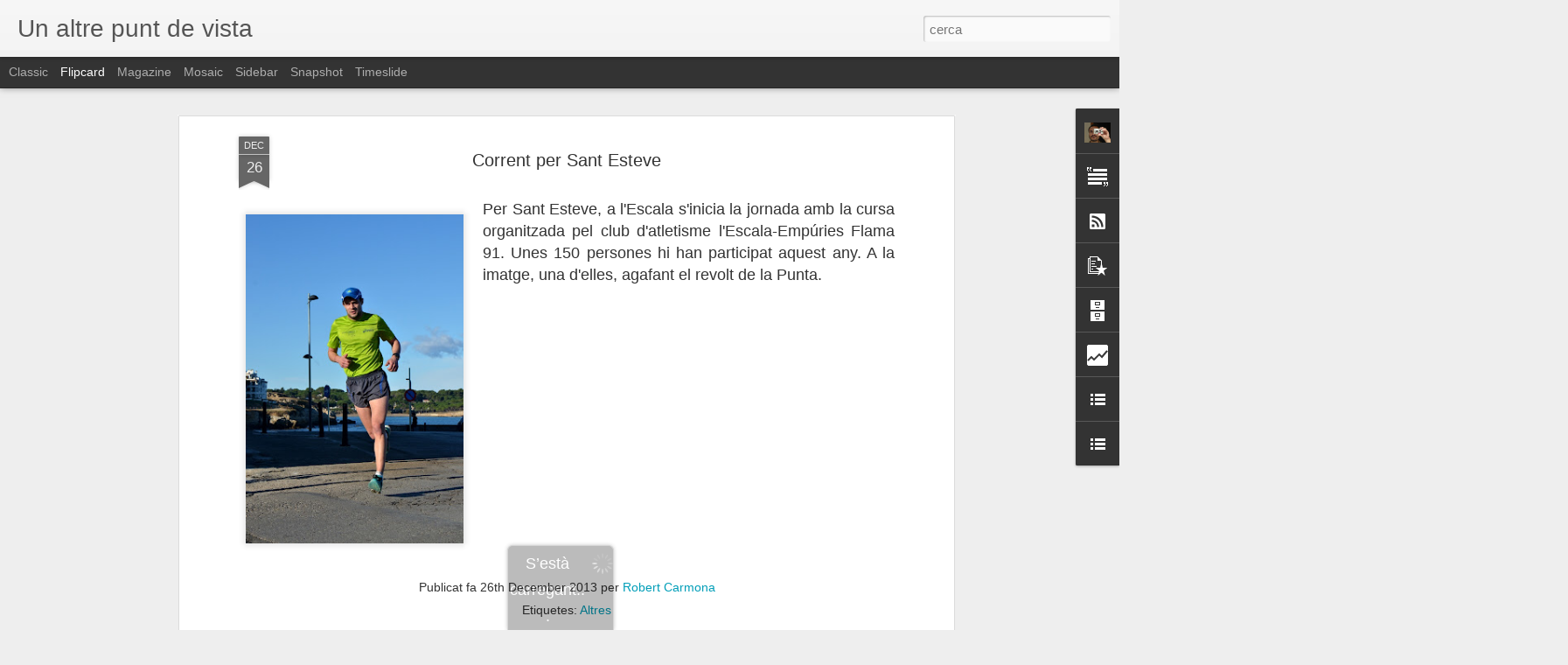

--- FILE ---
content_type: text/html; charset=UTF-8
request_url: http://www.robertcarmona.cat/b/stats?style=BLACK_TRANSPARENT&timeRange=ALL_TIME&token=APq4FmD_5_LQ1MvWQDbHKNJyQTAitRlDFI5dyzp1d9FbXB9Mn_PIu_09ESFAEjRXhJF7Yq7JYZhaiCX8oiUtOqZD5rX0ajj3Ww&v=0&action=initial&widgetId=Stats1&responseType=js
body_size: 253
content:
{"total":319964,"sparklineOptions":{"backgroundColor":{"fillOpacity":0.1,"fill":"#000000"},"series":[{"areaOpacity":0.3,"color":"#202020"}]},"sparklineData":[[0,52],[1,36],[2,70],[3,54],[4,52],[5,34],[6,34],[7,30],[8,44],[9,34],[10,54],[11,36],[12,28],[13,20],[14,20],[15,26],[16,26],[17,24],[18,34],[19,26],[20,24],[21,30],[22,52],[23,48],[24,60],[25,84],[26,22],[27,22],[28,30],[29,54]],"nextTickMs":720000}

--- FILE ---
content_type: text/html; charset=UTF-8
request_url: http://www.robertcarmona.cat/b/stats?style=BLACK_TRANSPARENT&timeRange=ALL_TIME&token=APq4FmDNYHSPSv6eOEqWRI5mufbXme5cyoZTbAAVoM__fQFq9u-mBmqj91m29aPU7xYUVGFda9oY83krZDbn4ykBG1O781mLqQ&v=0&action=initial&widgetId=Stats1&responseType=js
body_size: 253
content:
{"total":319964,"sparklineOptions":{"backgroundColor":{"fillOpacity":0.1,"fill":"#000000"},"series":[{"areaOpacity":0.3,"color":"#202020"}]},"sparklineData":[[0,52],[1,36],[2,70],[3,54],[4,52],[5,34],[6,34],[7,30],[8,44],[9,34],[10,54],[11,36],[12,28],[13,20],[14,20],[15,26],[16,26],[17,24],[18,34],[19,26],[20,24],[21,30],[22,52],[23,48],[24,60],[25,84],[26,22],[27,22],[28,30],[29,54]],"nextTickMs":720000}

--- FILE ---
content_type: text/javascript; charset=UTF-8
request_url: http://www.robertcarmona.cat/?v=0&action=initial&widgetId=Stats1&responseType=js&xssi_token=AOuZoY5SzShLz9NxROFTg0v4qSdZFs6uaw%3A1769508312610
body_size: 374
content:
try {
_WidgetManager._HandleControllerResult('Stats1', 'initial',{'title': 'Visites', 'showGraphicalCounter': false, 'showAnimatedCounter': false, 'showSparkline': false, 'statsUrl': '//www.robertcarmona.cat/b/stats?style\x3dBLACK_TRANSPARENT\x26timeRange\x3dALL_TIME\x26token\x3dAPq4FmD_5_LQ1MvWQDbHKNJyQTAitRlDFI5dyzp1d9FbXB9Mn_PIu_09ESFAEjRXhJF7Yq7JYZhaiCX8oiUtOqZD5rX0ajj3Ww'});
} catch (e) {
  if (typeof log != 'undefined') {
    log('HandleControllerResult failed: ' + e);
  }
}


--- FILE ---
content_type: text/javascript; charset=UTF-8
request_url: http://www.robertcarmona.cat/?v=0&action=initial&widgetId=Stats1&responseType=js&xssi_token=AOuZoY5SzShLz9NxROFTg0v4qSdZFs6uaw%3A1769508312610
body_size: 373
content:
try {
_WidgetManager._HandleControllerResult('Stats1', 'initial',{'title': 'Visites', 'showGraphicalCounter': false, 'showAnimatedCounter': false, 'showSparkline': false, 'statsUrl': '//www.robertcarmona.cat/b/stats?style\x3dBLACK_TRANSPARENT\x26timeRange\x3dALL_TIME\x26token\x3dAPq4FmDNYHSPSv6eOEqWRI5mufbXme5cyoZTbAAVoM__fQFq9u-mBmqj91m29aPU7xYUVGFda9oY83krZDbn4ykBG1O781mLqQ'});
} catch (e) {
  if (typeof log != 'undefined') {
    log('HandleControllerResult failed: ' + e);
  }
}
